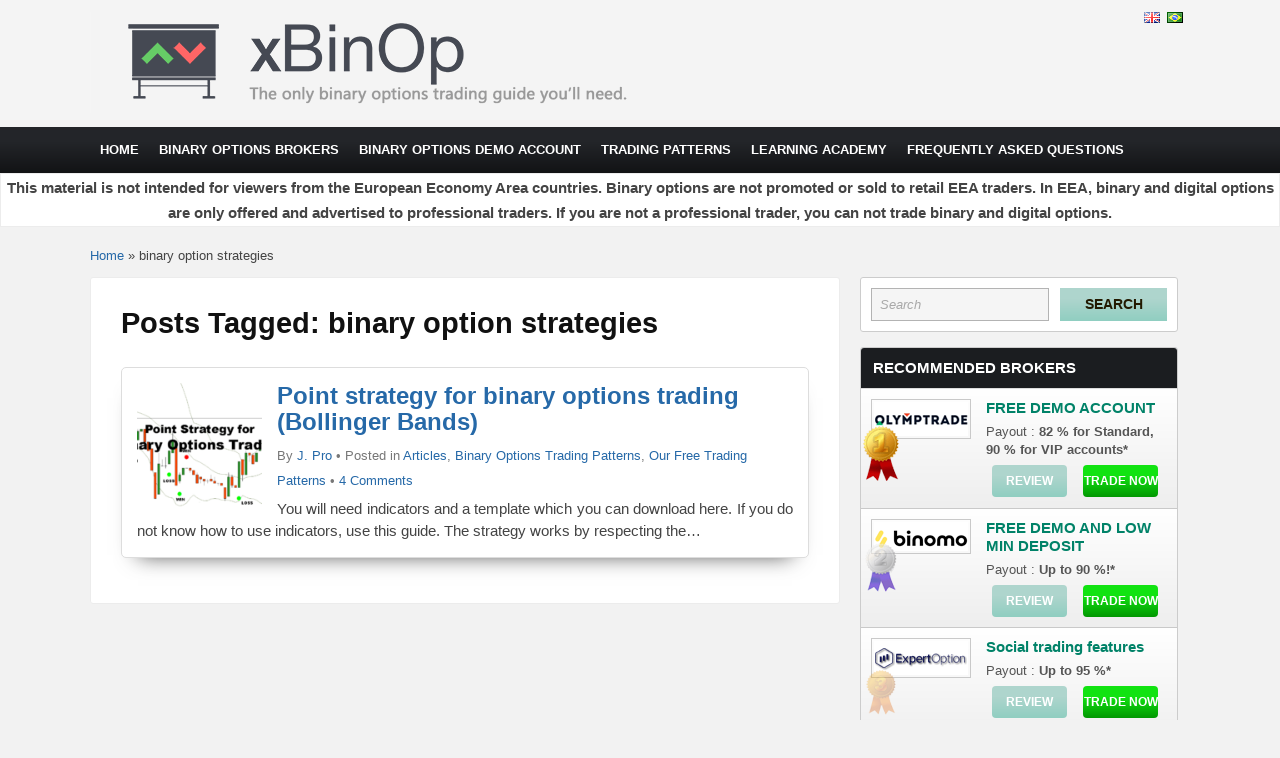

--- FILE ---
content_type: text/html; charset=UTF-8
request_url: https://xbinop.com/tag/binary-option-strategies/
body_size: 9364
content:
<!DOCTYPE html> <!--[if IE 7]>
<html class="ie ie7" lang="en-GB">
<![endif]--> <!--[if IE 8]>
<html class="ie ie8" lang="en-GB">
<![endif]--> <!--[if !(IE 7) | !(IE 8)  ]><!-->
<html lang="en-GB">
<!--<![endif]--><head><meta charset="UTF-8"><meta name="viewport" content="width=device-width"><meta name="author" content="J. Pro"><meta name="robots" content="follow,index"><link rel="profile" href="https://gmpg.org/xfn/11"><link rel="pingback" href="https://xbinop.com/xmlrpc.php"><link rel="Shortcut Icon" href="https://xbinop.com/favicon.ico" type="image/x-icon"/><link rel="alternate" type="application/rss+xml" title="x Binary Options RSS Feed" href="https://xbinop.com/feed/"> <!--[if lt IE 9]>
	<script src="https://xbinop.com/wp-content/themes/forex2theme/js/html5.js"></script>
	<![endif]--><title>binary option strategies | x Binary Options</title><link rel="stylesheet" href="https://cdn.xbinop.com/wp-content/cache/min/1/cf3e1602f6c8954a82b8ece7935c612f.css" data-minify="1" /><meta name="robots" content="max-snippet:-1, max-image-preview:large, max-video-preview:-1"/><link rel="canonical" href="https://xbinop.com/tag/binary-option-strategies/" /><meta property="og:locale" content="en_GB" /><meta property="og:type" content="object" /><meta property="og:title" content="binary option strategies | x Binary Options" /><meta property="og:url" content="https://xbinop.com/tag/binary-option-strategies/" /><meta property="og:site_name" content="x Binary Options" /><meta name="twitter:card" content="summary" /><meta name="twitter:title" content="binary option strategies | x Binary Options" /> <script type='application/ld+json' class='yoast-schema-graph yoast-schema-graph--main'>{"@context":"https://schema.org","@graph":[{"@type":["Person","Organization"],"@id":"https://xbinop.com/#/schema/person/bb9d4585e5bf7c7e33e5c6d949564e9b","name":"Step","image":{"@type":"ImageObject","@id":"https://xbinop.com/#personlogo","inLanguage":"en-GB","url":"https://cdn.xbinop.com/wp-content/uploads/2017/12/Stepan-Petrivy-1.png","width":312,"height":520,"caption":"Step"},"logo":{"@id":"https://xbinop.com/#personlogo"},"description":"I've wanted to build a business of some kind and earn money since I was in middle school. I wasn't very successful though until my senior year in highschool, when I finally started to think about doing online business. Nowadays I profitably trade binary options full-time and thus gladly share my experiences with you.","sameAs":[]},{"@type":"WebSite","@id":"https://xbinop.com/#website","url":"https://xbinop.com/","name":"x Binary Options","inLanguage":"en-GB","description":"Your only Binary Options money-making guide.","publisher":{"@id":"https://xbinop.com/#/schema/person/bb9d4585e5bf7c7e33e5c6d949564e9b"},"potentialAction":{"@type":"SearchAction","target":"https://xbinop.com/?s={search_term_string}","query-input":"required name=search_term_string"}},{"@type":"CollectionPage","@id":"https://xbinop.com/tag/binary-option-strategies/#webpage","url":"https://xbinop.com/tag/binary-option-strategies/","name":"binary option strategies | x Binary Options","isPartOf":{"@id":"https://xbinop.com/#website"},"inLanguage":"en-GB","breadcrumb":{"@id":"https://xbinop.com/tag/binary-option-strategies/#breadcrumb"}},{"@type":"BreadcrumbList","@id":"https://xbinop.com/tag/binary-option-strategies/#breadcrumb","itemListElement":[{"@type":"ListItem","position":1,"item":{"@type":"WebPage","@id":"https://xbinop.com/","url":"https://xbinop.com/","name":"Home"}},{"@type":"ListItem","position":2,"item":{"@type":"WebPage","@id":"https://xbinop.com/tag/binary-option-strategies/","url":"https://xbinop.com/tag/binary-option-strategies/","name":"binary option strategies"}}]}]}</script> <link rel='dns-prefetch' href='//cdn.xbinop.com' /><link rel="alternate" type="application/rss+xml" title="x Binary Options &raquo; binary option strategies Tag Feed" href="https://xbinop.com/tag/binary-option-strategies/feed/" /><style type="text/css">img.wp-smiley,img.emoji{display:inline!important;border:none!important;box-shadow:none!important;height:1em!important;width:1em!important;margin:0 .07em!important;vertical-align:-0.1em!important;background:none!important;padding:0!important}</style><style type="text/css"></style><style id='rocket-lazyload-inline-css' type='text/css'>.rll-youtube-player{position:relative;padding-bottom:56.23%;height:0;overflow:hidden;max-width:100%}.rll-youtube-player iframe{position:absolute;top:0;left:0;width:100%;height:100%;z-index:100;background:0 0}.rll-youtube-player img{bottom:0;display:block;left:0;margin:auto;max-width:100%;width:100%;position:absolute;right:0;top:0;border:none;height:auto;cursor:pointer;-webkit-transition:.4s all;-moz-transition:.4s all;transition:.4s all}.rll-youtube-player img:hover{-webkit-filter:brightness(75%)}.rll-youtube-player .play{height:72px;width:72px;left:50%;top:50%;margin-left:-36px;margin-top:-36px;position:absolute;background:url(https://cdn.xbinop.com/wp-content/plugins/wp-rocket/assets/img/youtube.png) no-repeat;cursor:pointer}</style> <script type='text/javascript' src='https://cdn.xbinop.com/wp-includes/js/jquery/jquery.js?ver=1.12.4-wp'></script>    <link rel='https://api.w.org/' href='https://xbinop.com/wp-json/' /><link rel="EditURI" type="application/rsd+xml" title="RSD" href="https://xbinop.com/xmlrpc.php?rsd" /><link rel="wlwmanifest" type="application/wlwmanifest+xml" href="https://cdn.xbinop.com/wp-includes/wlwmanifest.xml" /><meta name="generator" content="WordPress 5.3.2" /><link rel="alternate" hreflang="x-default" href="https://xbinop.com/tag/binary-option-strategies/" title="Binary options" /><style type="text/css">.recentcomments a{display:inline!important;padding:0!important;margin:0!important}</style><noscript><style id="rocket-lazyload-nojs-css">.rll-youtube-player,[data-lazy-src]{display:none!important}</style></noscript></head><body class="archive tag tag-binary-option-strategies tag-288"><div id="outerwrap"><header class="main-header" role="banner"><div class="wrap"> <button aria-label="Open Menu" id="mobile-menu-btn"> <i>&nbsp;</i> <i>&nbsp;</i> <i>&nbsp;</i> </button><nav id="mobile-menu"><ul id="mobilenav" class="mobilenav"><li id="menu-item-9" class="menu-item menu-item-type-post_type menu-item-object-page menu-item-home menu-item-9"><a title="Home" href="https://xbinop.com/">Home</a></li><li id="menu-item-955" class="menu-item menu-item-type-custom menu-item-object-custom menu-item-has-children menu-item-955"><a href="https://xbinop.com/binary-options-brokers/">Binary Options Brokers</a><ul class="sub-menu"><li id="menu-item-2210" class="menu-item menu-item-type-custom menu-item-object-custom menu-item-2210"><a href="https://xbinop.com/binary-options-brokers/">Recommended brokers</a></li><li id="menu-item-1983" class="menu-item menu-item-type-custom menu-item-object-custom menu-item-1983"><a href="https://xbinop.com/review/iq-option/">IQ Option</a></li><li id="menu-item-2599" class="menu-item menu-item-type-custom menu-item-object-custom menu-item-2599"><a href="https://xbinop.com/review/olymptrade/">Olymp Trade</a></li><li id="menu-item-2600" class="menu-item menu-item-type-custom menu-item-object-custom menu-item-2600"><a href="https://xbinop.com/review/highlow/">High Low</a></li><li id="menu-item-2601" class="menu-item menu-item-type-custom menu-item-object-custom menu-item-2601"><a href="https://xbinop.com/review/expertoption/">ExpertOption</a></li><li id="menu-item-1945" class="menu-item menu-item-type-taxonomy menu-item-object-category menu-item-1945"><a href="https://xbinop.com/category/binary-options-scam/">Not recommended brokers</a></li><li id="menu-item-1985" class="menu-item menu-item-type-custom menu-item-object-custom menu-item-1985"><a href="https://xbinop.com/review/the-brit-method/">The Brit Method</a></li></ul></li><li id="menu-item-30" class="menu-item menu-item-type-post_type menu-item-object-page menu-item-30"><a title="Binary Options Demo" href="https://xbinop.com/binary-options-demo/">Binary Options Demo Account</a></li><li id="menu-item-1952" class="menu-item menu-item-type-post_type menu-item-object-page menu-item-has-children menu-item-1952"><a href="https://xbinop.com/binary-options-strategy/">Trading Patterns</a><ul class="sub-menu"><li id="menu-item-1951" class="menu-item menu-item-type-taxonomy menu-item-object-category menu-item-1951"><a href="https://xbinop.com/category/strategies/">Our Free Trading Patterns</a></li></ul></li><li id="menu-item-2026" class="menu-item menu-item-type-taxonomy menu-item-object-category menu-item-has-children menu-item-2026"><a href="https://xbinop.com/category/learning-academy/">Learning academy</a><ul class="sub-menu"><li id="menu-item-625" class="menu-item menu-item-type-taxonomy menu-item-object-category menu-item-625"><a title="Binary Options Academy" href="https://xbinop.com/category/learning-academy/">All Articles</a></li><li id="menu-item-427" class="menu-item menu-item-type-taxonomy menu-item-object-category menu-item-427"><a href="https://xbinop.com/category/news/">News</a></li><li id="menu-item-277" class="menu-item menu-item-type-taxonomy menu-item-object-category menu-item-277"><a href="https://xbinop.com/category/technical-analysis-show/">Technical Analysis Show</a></li><li id="menu-item-332" class="menu-item menu-item-type-taxonomy menu-item-object-category menu-item-332"><a href="https://xbinop.com/category/fundamental-analysis/">Fundamental analysis</a></li><li id="menu-item-276" class="menu-item menu-item-type-taxonomy menu-item-object-category menu-item-276"><a href="https://xbinop.com/category/meta-trader-show/">Meta Trader 4 Show</a></li><li id="menu-item-426" class="menu-item menu-item-type-taxonomy menu-item-object-category menu-item-426"><a href="https://xbinop.com/category/money-management/">Money Management Show</a></li><li id="menu-item-428" class="menu-item menu-item-type-taxonomy menu-item-object-category menu-item-428"><a href="https://xbinop.com/category/binary-options-scam/">Binary Options Scam</a></li><li id="menu-item-627" class="menu-item menu-item-type-post_type menu-item-object-page menu-item-627"><a href="https://xbinop.com/binary-options-indicators/">Binary Options Indicators</a></li><li id="menu-item-68" class="menu-item menu-item-type-post_type menu-item-object-page menu-item-68"><a href="https://xbinop.com/glossary/">Glossary</a></li></ul></li><li id="menu-item-33" class="menu-item menu-item-type-post_type menu-item-object-page menu-item-33"><a title="Binary Options F.A.Q." href="https://xbinop.com/binary-options-faq/">Frequently Asked Questions</a></li><li id="menu-item-1949" class="menu-item menu-item-type-post_type menu-item-object-page menu-item-1949"><a href="https://xbinop.com/about-us/">About Us</a></li></ul></nav><div class="flags"> <a href="https://xbinop.com/tag/binary-option-strategies/" title="Binary options" class="current_language"><img src="data:image/svg+xml,%3Csvg%20xmlns='http://www.w3.org/2000/svg'%20viewBox='0%200%200%200'%3E%3C/svg%3E" alt="en_GB" data-lazy-src="https://cdn.xbinop.com/wp-content/plugins/multisite-language-switcher/flags/gb.png"/><noscript><img src="https://cdn.xbinop.com/wp-content/plugins/multisite-language-switcher/flags/gb.png" alt="en_GB"/></noscript></a><a href="https://xbinop.com/br/" title="Opções Binárias"><img src="data:image/svg+xml,%3Csvg%20xmlns='http://www.w3.org/2000/svg'%20viewBox='0%200%200%200'%3E%3C/svg%3E" alt="pt_BR" data-lazy-src="https://cdn.xbinop.com/wp-content/plugins/multisite-language-switcher/flags/br.png"/><noscript><img src="https://cdn.xbinop.com/wp-content/plugins/multisite-language-switcher/flags/br.png" alt="pt_BR"/></noscript></a></div><div class="header-logo"> <a title="Binary Options" href="https://xbinop.com"> <img alt="Binary Options" src="data:image/svg+xml,%3Csvg%20xmlns='http://www.w3.org/2000/svg'%20viewBox='0%200%200%200'%3E%3C/svg%3E" data-lazy-src="https://cdn.xbinop.com/binary-options.png"/><noscript><img alt="Binary Options" src="https://cdn.xbinop.com/binary-options.png"/></noscript> </a></div><div class="hideme"> <br><br><div class="headerwidgets"></div></div></div></header><nav class="navbar" role="navigation"><div class="wrap"><ul id="nav" class="nav"><li class="menu-item menu-item-type-post_type menu-item-object-page menu-item-home menu-item-9"><a title="Home" href="https://xbinop.com/">Home</a></li><li class="menu-item menu-item-type-custom menu-item-object-custom menu-item-has-children menu-item-955"><a href="https://xbinop.com/binary-options-brokers/">Binary Options Brokers</a><ul class="sub-menu"><li class="menu-item menu-item-type-custom menu-item-object-custom menu-item-2210"><a href="https://xbinop.com/binary-options-brokers/">Recommended brokers</a></li><li class="menu-item menu-item-type-custom menu-item-object-custom menu-item-1983"><a href="https://xbinop.com/review/iq-option/">IQ Option</a></li><li class="menu-item menu-item-type-custom menu-item-object-custom menu-item-2599"><a href="https://xbinop.com/review/olymptrade/">Olymp Trade</a></li><li class="menu-item menu-item-type-custom menu-item-object-custom menu-item-2600"><a href="https://xbinop.com/review/highlow/">High Low</a></li><li class="menu-item menu-item-type-custom menu-item-object-custom menu-item-2601"><a href="https://xbinop.com/review/expertoption/">ExpertOption</a></li><li class="menu-item menu-item-type-taxonomy menu-item-object-category menu-item-1945"><a href="https://xbinop.com/category/binary-options-scam/">Not recommended brokers</a></li><li class="menu-item menu-item-type-custom menu-item-object-custom menu-item-1985"><a href="https://xbinop.com/review/the-brit-method/">The Brit Method</a></li></ul></li><li class="menu-item menu-item-type-post_type menu-item-object-page menu-item-30"><a title="Binary Options Demo" href="https://xbinop.com/binary-options-demo/">Binary Options Demo Account</a></li><li class="menu-item menu-item-type-post_type menu-item-object-page menu-item-has-children menu-item-1952"><a href="https://xbinop.com/binary-options-strategy/">Trading Patterns</a><ul class="sub-menu"><li class="menu-item menu-item-type-taxonomy menu-item-object-category menu-item-1951"><a href="https://xbinop.com/category/strategies/">Our Free Trading Patterns</a></li></ul></li><li class="menu-item menu-item-type-taxonomy menu-item-object-category menu-item-has-children menu-item-2026"><a href="https://xbinop.com/category/learning-academy/">Learning academy</a><ul class="sub-menu"><li class="menu-item menu-item-type-taxonomy menu-item-object-category menu-item-625"><a title="Binary Options Academy" href="https://xbinop.com/category/learning-academy/">All Articles</a></li><li class="menu-item menu-item-type-taxonomy menu-item-object-category menu-item-427"><a href="https://xbinop.com/category/news/">News</a></li><li class="menu-item menu-item-type-taxonomy menu-item-object-category menu-item-277"><a href="https://xbinop.com/category/technical-analysis-show/">Technical Analysis Show</a></li><li class="menu-item menu-item-type-taxonomy menu-item-object-category menu-item-332"><a href="https://xbinop.com/category/fundamental-analysis/">Fundamental analysis</a></li><li class="menu-item menu-item-type-taxonomy menu-item-object-category menu-item-276"><a href="https://xbinop.com/category/meta-trader-show/">Meta Trader 4 Show</a></li><li class="menu-item menu-item-type-taxonomy menu-item-object-category menu-item-426"><a href="https://xbinop.com/category/money-management/">Money Management Show</a></li><li class="menu-item menu-item-type-taxonomy menu-item-object-category menu-item-428"><a href="https://xbinop.com/category/binary-options-scam/">Binary Options Scam</a></li><li class="menu-item menu-item-type-post_type menu-item-object-page menu-item-627"><a href="https://xbinop.com/binary-options-indicators/">Binary Options Indicators</a></li><li class="menu-item menu-item-type-post_type menu-item-object-page menu-item-68"><a href="https://xbinop.com/glossary/">Glossary</a></li></ul></li><li class="menu-item menu-item-type-post_type menu-item-object-page menu-item-33"><a title="Binary Options F.A.Q." href="https://xbinop.com/binary-options-faq/">Frequently Asked Questions</a></li><li class="menu-item menu-item-type-post_type menu-item-object-page menu-item-1949"><a href="https://xbinop.com/about-us/">About Us</a></li></ul></div></nav><table class="esmadi" border="1" bgcolor="#fff"><tr><td> <span><strong>This material is not intended for viewers from the European Economy Area countries. Binary options are not promoted or sold to retail EEA traders. In EEA, binary and digital options are only offered and advertised to professional traders. If you are not a professional trader, you can not trade binary and digital options.</strong></span></td></tr></table><div id="main" class="container" role="main"><div class="wrap"><p id="breadcrumbs"><span><span><a href="https://xbinop.com/" >Home</a> » <span class="breadcrumb_last" aria-current="page">binary option strategies</span></span></span></p><section id="content" class="main-content"><h1>Posts Tagged: binary option strategies</h1><article class="articleexcerpt post-1190 post type-post status-publish format-standard has-post-thumbnail hentry category-binary-options-articles category-binary-options-strategies category-strategies tag-binary-option-strategies tag-binary-options-strategy tag-binary-trading tag-point-strategy" id="post-1190"> <a href="https://xbinop.com/point-strategy-for-binary-options/"> <img width="150" height="150" src="data:image/svg+xml,%3Csvg%20xmlns='http://www.w3.org/2000/svg'%20viewBox='0%200%20150%20150'%3E%3C/svg%3E" class="articleimg wp-post-image" alt="" data-lazy-src="https://cdn.xbinop.com/wp-content/uploads/2016/08/Point-strategy-for-trading-binary-options-1-150x150.png" /><noscript><img width="150" height="150" src="https://cdn.xbinop.com/wp-content/uploads/2016/08/Point-strategy-for-trading-binary-options-1-150x150.png" class="articleimg wp-post-image" alt="" /></noscript> </a><h2><a title="Point strategy for binary options trading (Bollinger Bands)" href="https://xbinop.com/point-strategy-for-binary-options/" rel="bookmark">Point strategy for binary options trading (Bollinger Bands)</a></h2><div class="bylines"> By <span class="vcard author"> <span class="fn"><a href="https://xbinop.com/author/jpro/" title="Posts by J. Pro" rel="author">J. Pro</a></span> </span> &bull; Posted in <a href="https://xbinop.com/category/binary-options-articles/" rel="category tag">Articles</a>, <a href="https://xbinop.com/category/binary-options-strategies/" rel="category tag">Binary Options Trading Patterns</a>, <a href="https://xbinop.com/category/strategies/" rel="category tag">Our Free Trading Patterns</a> &bull; <a href="https://xbinop.com/point-strategy-for-binary-options/#comments"> 4 Comments</a></div><p>You will need indicators and a template which you can download here. If you do not know how to use indicators, use this guide. The strategy works by respecting the&#8230;</p></article></section><aside id="sidebar1" class="sidebar"><div class="block" id="search-2"><form method="get" class="searchform" id="searchform" action="https://xbinop.com/"> <input aria-label="Search" class="searchinput" value="Search" onfocus="if (this.value == 'Search') {this.value = '';}" onblur="if (this.value == '') {this.value = 'Search';}" id="searchinput" type="text" name="s" /> <input name="submit" type="submit" class="searchsubmit" value="Search" /></form></div><div class="block" id="sitelistings-widget-3"><h3>Recommended Brokers</h3><div class="topsitesblock"><div class="topsites"><div class="left"><a href="https://xbinop.com/review/olymptrade/" class="logocol"> <img width="94" height="34" src="data:image/svg+xml,%3Csvg%20xmlns='http://www.w3.org/2000/svg'%20viewBox='0%200%2094%2034'%3E%3C/svg%3E" class="logoimg wp-post-image" alt="Olymp Trade Review &#8211; Is it SCAM or LEGIT broker?" data-lazy-src="https://cdn.xbinop.com/wp-content/uploads/2018/04/olymptrade-logo.png" /><noscript><img width="94" height="34" src="https://cdn.xbinop.com/wp-content/uploads/2018/04/olymptrade-logo.png" class="logoimg wp-post-image" alt="Olymp Trade Review &#8211; Is it SCAM or LEGIT broker?" /></noscript> </a> <br><img class='widgetbrokerbadge badge1' src="data:image/svg+xml,%3Csvg%20xmlns='http://www.w3.org/2000/svg'%20viewBox='0%200%200%200'%3E%3C/svg%3E" alt='Badge 1' data-lazy-src="https://cdn.xbinop.com/wp-content/uploads/2017/06/badge-1.png"><noscript><img class='widgetbrokerbadge badge1' src='https://cdn.xbinop.com/wp-content/uploads/2017/06/badge-1.png' alt='Badge 1'></noscript></div><div class="right" ><span class="hilite">FREE DEMO ACCOUNT</span> <span class="payout">Payout : <span class="payoutsm">82 % for Standard, 90 % for VIP accounts*</span> </span> <a href="https://xbinop.com/review/olymptrade/" class="visbutton green sm">Review</a> <a onclick="__gaTracker('send', 'event', 'Broker Widget (2) Click', 'OlympTrade')" target="_blank" href="https://xbinop.com/visit/olymptrade/" class="visbutton sm"> Trade Now</a></div></div><div class="topsites"><div class="left"><a href="https://xbinop.com/review/binomo/" class="logocol"> <img width="94" height="29" src="data:image/svg+xml,%3Csvg%20xmlns='http://www.w3.org/2000/svg'%20viewBox='0%200%2094%2029'%3E%3C/svg%3E" class="logoimg wp-post-image" alt="Binomo Review &#8211; Is it SCAM or LEGIT trading platform?" data-lazy-src="https://cdn.xbinop.com/wp-content/uploads/2019/11/binomo-icon.png" /><noscript><img width="94" height="29" src="https://cdn.xbinop.com/wp-content/uploads/2019/11/binomo-icon.png" class="logoimg wp-post-image" alt="Binomo Review &#8211; Is it SCAM or LEGIT trading platform?" /></noscript> </a> <br><img class='widgetbrokerbadge badge2' src="data:image/svg+xml,%3Csvg%20xmlns='http://www.w3.org/2000/svg'%20viewBox='0%200%200%200'%3E%3C/svg%3E" alt='Badge 2' data-lazy-src="https://cdn.xbinop.com/wp-content/uploads/2017/06/badge-2.png"><noscript><img class='widgetbrokerbadge badge2' src='https://cdn.xbinop.com/wp-content/uploads/2017/06/badge-2.png' alt='Badge 2'></noscript></div><div class="right" ><span class="hilite">FREE DEMO AND LOW MIN DEPOSIT</span> <span class="payout">Payout : <span class="payoutsm">Up to 90 %!*</span> </span> <a href="https://xbinop.com/review/binomo/" class="visbutton green sm">Review</a> <a onclick="__gaTracker('send', 'event', 'Broker Widget (2) Click', 'Binomo')" target="_blank" href="https://xbinop.com/visit/binomo/" class="visbutton sm"> Trade Now</a></div></div><div class="topsites"><div class="left"><a href="https://xbinop.com/review/expertoption/" class="logocol"> <img width="94" height="34" src="data:image/svg+xml,%3Csvg%20xmlns='http://www.w3.org/2000/svg'%20viewBox='0%200%2094%2034'%3E%3C/svg%3E" class="logoimg wp-post-image" alt="Expert Option Review &#8211; Is it SCAM or LEGIT trading company?" data-lazy-src="https://cdn.xbinop.com/wp-content/uploads/2018/04/expertoption-loog.png" /><noscript><img width="94" height="34" src="https://cdn.xbinop.com/wp-content/uploads/2018/04/expertoption-loog.png" class="logoimg wp-post-image" alt="Expert Option Review &#8211; Is it SCAM or LEGIT trading company?" /></noscript> </a> <br><img class='widgetbrokerbadge badge3' src="data:image/svg+xml,%3Csvg%20xmlns='http://www.w3.org/2000/svg'%20viewBox='0%200%200%200'%3E%3C/svg%3E" alt='Badge 3' data-lazy-src="https://cdn.xbinop.com/wp-content/uploads/2017/06/badge-3.png"><noscript><img class='widgetbrokerbadge badge3' src='https://cdn.xbinop.com/wp-content/uploads/2017/06/badge-3.png' alt='Badge 3'></noscript></div><div class="right" ><span class="hilite">Social trading features</span> <span class="payout">Payout : <span class="payoutsm">Up to 95 %*</span> </span> <a href="https://xbinop.com/review/expertoption/" class="visbutton green sm">Review</a> <a onclick="__gaTracker('send', 'event', 'Broker Widget (2) Click', 'ExpertOption')" target="_blank" href="https://xbinop.com/visit/expertoption/" class="visbutton sm"> Trade Now</a></div></div></div><div class="topsitesw"> <a class="visbutton green sm" style="width:85%; margin-bottom: -8px;" href="https://xbinop.com/binary-options-brokers/">> Compare binary options brokers!</a></div><div class="topsitesw"> *in case of correct prediction<br> <em>RISK WARNING: YOUR CAPITAL MIGHT BE AT RISK</em></div></div><div class="widget_text block" id="custom_html-4"><div class="textwidget custom-html-widget"><center style="margin: -9px;"><a href="https://xbinop.com/binary-options-tips-for-beginners/"><img src="data:image/svg+xml,%3Csvg%20xmlns='http://www.w3.org/2000/svg'%20viewBox='0%200%200%200'%3E%3C/svg%3E" alt="tips for beginners" data-lazy-src="https://cdn.xbinop.com/wp-content/uploads/2018/03/tips-for-beginners-widget.png" /><noscript><img src="https://cdn.xbinop.com/wp-content/uploads/2018/03/tips-for-beginners-widget.png" alt="tips for beginners" /></noscript></a></center></div></div><div class="block" id="sitelistings-widget-5"><h3>Recommended Forex Brokers</h3><div class="topsitesblock"><div class="topsites"><div class="left"><a target="_blank" href="https://xbinop.com/visit/eToro/" class="logocol"> <img width="90" height="29" src="data:image/svg+xml,%3Csvg%20xmlns='http://www.w3.org/2000/svg'%20viewBox='0%200%2090%2029'%3E%3C/svg%3E" class="logoimg wp-post-image" alt="eToro Review &#8211; Our Experience, Fees and more" data-lazy-src="https://cdn.xbinop.com/wp-content/uploads/2019/08/etoro-broker-logo.png" /><noscript><img width="90" height="29" src="https://cdn.xbinop.com/wp-content/uploads/2019/08/etoro-broker-logo.png" class="logoimg wp-post-image" alt="eToro Review &#8211; Our Experience, Fees and more" /></noscript> </a></div><div class="right"><span class="hilite">Great social trading platform</span> <span class="payout">Trading Instruments : <span class="payoutsm">Forex, CFD, Crypto, Shares, Commodities, Indices</span> </span> <a href="https://xbinop.com/review/etoro/" class="visbutton green sm">Review</a> <a onclick="__gaTracker('send', 'event', 'Broker Widget (4) Click', 'eToro')" target="_blank" href="https://xbinop.com/visit/eToro/" class="visbutton sm"> Trade Now</a></div></div></div><div class="topsitesw"> <em>RISK WARNING: YOUR CAPITAL MIGHT BE AT RISK</em></div></div><div class="block" id="recent-posts-2"><h3>Recent Posts</h3><ul><li> <a href="https://xbinop.com/creating-the-first-forex-strategy-how-to-fine-tune-your-strategy-manual-backtesting/">Part 4: Creating the First Forex Strategy &#8211; How to Fine-tune Your Strategy (Manual Backtesting)</a></li><li> <a href="https://xbinop.com/technical-analysis-what-is-volatility/">Part 35: Technical analysis – What is volatility</a></li><li> <a href="https://xbinop.com/fundamental-analysis-how-to-analyze-shares-using-data-value-screening/">Part 9: Fundamental Analysis &#8211; How to Analyze Shares Using Data (Value Screening)</a></li><li> <a href="https://xbinop.com/trailing-stop-loss-helps-automate-your-deals/">Trailing stop loss — Helps automate your deals</a></li><li> <a href="https://xbinop.com/maximize-the-use-of-indicators-in-day-trading/">Maximize the use of indicators in day trading</a></li></ul></div><div class="block" id="execphp-2"><h3>Categories</h3><div class="execphpwidget"><div id="categories"><ul style="-moz-column-count: 2; -moz-column-gap: 2.5em; -webkit-column-count: 2; -webkit-column-gap: 2.5em; column-count: 2; column-gap: 2.5em; line-height: 11pt; "><li> <a href="https://xbinop.com/category/binary-options-articles/">Articles</a></li><li> <a href="https://xbinop.com/category/binary-options-brokers/">Binary Options Brokers</a></li><li> <a href="https://xbinop.com/category/binary-options-experience/">Binary options experience</a></li><li> <a href="https://xbinop.com/category/binary-options-scam/">Binary Options Scam</a></li><li> <a href="https://xbinop.com/category/binary-options-strategies/">Binary Options Trading Patterns</a></li><li> <a href="https://xbinop.com/category/cryptocurrencies/">Cryptocurrencies</a></li><li> <a href="https://xbinop.com/category/cryptocurrencies/ico/">ICO &#8211; Initial Coin Offerings</a></li><li> <a href="https://xbinop.com/category/ebooks/">eBooks</a></li><li> <a href="https://xbinop.com/category/forex-cfd/">Forex and CFD Trading</a></li><li> <a href="https://xbinop.com/category/fundamental-analysis/">Fundamental analysis</a></li><li> <a href="https://xbinop.com/category/learning-academy/">Learning academy</a></li><li> <a href="https://xbinop.com/category/meta-trader-show/">Meta Trader 4 Show</a></li><li> <a href="https://xbinop.com/category/meta-trader-indicators/">Meta Trader Indicators</a></li><li> <a href="https://xbinop.com/category/money-management/">Money Management</a></li><li> <a href="https://xbinop.com/category/news/">News</a></li><li> <a href="https://xbinop.com/category/strategies/">Our Free Trading Patterns</a></li><li> <a href="https://xbinop.com/category/technical-analysis-show/">Technical Analysis Show</a></li><li> <a href="https://xbinop.com/category/uncategorized/">Uncategorized</a></li></ul><div style="clear:both"></div></div></div></div><div class="widget_text block" id="custom_html-3"><h3>Follow us on facebook!</h3><div class="textwidget custom-html-widget"><div style="width: 100%; text-align: center;"> <a href="https://www.facebook.com/xbinop" target="_blank" rel="nofollow noopener noreferrer"><img src="data:image/svg+xml,%3Csvg%20xmlns='http://www.w3.org/2000/svg'%20viewBox='0%200%20287%20183'%3E%3C/svg%3E" alt="x Binary Options Facebook" width="287" height="183" data-lazy-src="https://cdn.xbinop.com/wp-content/uploads/2019/06/facebook-xbinop.jpg"><noscript><img src="https://cdn.xbinop.com/wp-content/uploads/2019/06/facebook-xbinop.jpg" alt="x Binary Options Facebook" width="287" height="183"></noscript></a></div></div></div><div class="block" id="recent-comments-3"><h3>Recent Comments</h3><ul id="recentcomments"><li class="recentcomments"><span class="comment-author-link">Oladeji Esther</span> on <a href="https://xbinop.com/review/binomo/#comment-23506">Binomo Review &#8211; Is it SCAM or LEGIT trading platform?</a></li><li class="recentcomments"><span class="comment-author-link"><a href='https://xbinop.com' rel='external nofollow ugc' class='url'>J. Pro</a></span> on <a href="https://xbinop.com/olymptrade-legitimate-platform-or-a-scam/#comment-21954">Olymptrade &#8211; Legitimate Platform or a Scam?</a></li><li class="recentcomments"><span class="comment-author-link"><a href='https://xbinop.com' rel='external nofollow ugc' class='url'>J. Pro</a></span> on <a href="https://xbinop.com/does-olymptrade-broker-accept-nigerian-traders/#comment-21953">Does OlympTrade broker accept Nigerian traders? Is it legal?</a></li><li class="recentcomments"><span class="comment-author-link">Abraham</span> on <a href="https://xbinop.com/24option-scam-broker-review/#comment-21947">Is 24Option Scam? Broker review</a></li><li class="recentcomments"><span class="comment-author-link">Samantha</span> on <a href="https://xbinop.com/cysec-tightens-rules-binary-options-trades/#comment-21900">CySEC tightens the rules for binary options trades</a></li></ul></div></aside><div class="clearboth;"></div></div></div><div class="clearboth;"></div></div></div><table border="1" bgcolor="#fff" id="footerwarning"><tr><td> <span><strong>General Risk Warning:</strong></span> <br /> <span>The financial products offered by mentioned companies carry a high level of risk and can result in the loss of all your funds. You should never invest money that you cannot afford to lose.</span></td></tr></table><footer id="footer" class="main-footer"><div class="wrap"><div class="topfooter"><div class="widgetarea"><section class="footerwidget" id="fly-smedia-2"><h3>Follow Us</h3><ul class="smedia"><li><a title="Follow us on Facebook" href="https://www.facebook.com/xbinop"><img src="data:image/svg+xml,%3Csvg%20xmlns='http://www.w3.org/2000/svg'%20viewBox='0%200%2054%2054'%3E%3C/svg%3E" alt="Facebook" height="54" width="54" data-lazy-src="https://cdn.xbinop.com/wp-content/themes/forex2theme/images/icons/facebook.png"><noscript><img src="https://cdn.xbinop.com/wp-content/themes/forex2theme/images/icons/facebook.png" alt="Facebook" height="54" width="54"></noscript></a></li><li><a title="Follow us on Twitter" href="https://twitter.com/xbinopcom"><img src="data:image/svg+xml,%3Csvg%20xmlns='http://www.w3.org/2000/svg'%20viewBox='0%200%2054%2054'%3E%3C/svg%3E" alt="Twitter" height="54" width="54" data-lazy-src="https://cdn.xbinop.com/wp-content/themes/forex2theme/images/icons/twitter.png"><noscript><img src="https://cdn.xbinop.com/wp-content/themes/forex2theme/images/icons/twitter.png" alt="Twitter" height="54" width="54"></noscript></a></li><li><a title="Follow us on Google Plus" href="https://plus.google.com/112785789611062002485"><img src="data:image/svg+xml,%3Csvg%20xmlns='http://www.w3.org/2000/svg'%20viewBox='0%200%2054%2054'%3E%3C/svg%3E" alt="Google Plus" height="54" width="54" data-lazy-src="https://cdn.xbinop.com/wp-content/themes/forex2theme/images/icons/google.png"><noscript><img src="https://cdn.xbinop.com/wp-content/themes/forex2theme/images/icons/google.png" alt="Google Plus" height="54" width="54"></noscript></a></li><li><a title="Follow us on Pinterest" href="https://www.pinterest.com/xbinopcom/"><img src="data:image/svg+xml,%3Csvg%20xmlns='http://www.w3.org/2000/svg'%20viewBox='0%200%2054%2054'%3E%3C/svg%3E" alt="Pinterest" height="54" width="54" data-lazy-src="https://cdn.xbinop.com/wp-content/themes/forex2theme/images/icons/pinterest.png"><noscript><img src="https://cdn.xbinop.com/wp-content/themes/forex2theme/images/icons/pinterest.png" alt="Pinterest" height="54" width="54"></noscript></a></li></ul></section><section class="footerwidget" id="text-2"><h3>Binary options around the world!</h3><div class="textwidget"><a href="https://xbinop.com/" title="Binary options"><img src="data:image/svg+xml,%3Csvg%20xmlns='http://www.w3.org/2000/svg'%20viewBox='0%200%200%200'%3E%3C/svg%3E" alt="Binary Options" data-lazy-src="https://cdn.xbinop.com/wp-content/plugins/multisite-language-switcher/flags/us.png"/><noscript><img src="https://cdn.xbinop.com/wp-content/plugins/multisite-language-switcher/flags/us.png" alt="Binary Options"/></noscript> Binary Options</a> <br> <a href="https://xbinop.com/br/" title="Opções Binárias"><img src="data:image/svg+xml,%3Csvg%20xmlns='http://www.w3.org/2000/svg'%20viewBox='0%200%200%200'%3E%3C/svg%3E" alt="Opções Binárias" data-lazy-src="https://cdn.xbinop.com/wp-content/plugins/multisite-language-switcher/flags/br.png"/><noscript><img src="https://cdn.xbinop.com/wp-content/plugins/multisite-language-switcher/flags/br.png" alt="Opções Binárias"/></noscript> Opções Binárias</a> <br><br> <a href="https://xbinop.com/binary-options-demo/" title="Binary options demo"><img src="data:image/svg+xml,%3Csvg%20xmlns='http://www.w3.org/2000/svg'%20viewBox='0%200%200%200'%3E%3C/svg%3E" alt="Binary Options Demo" data-lazy-src="https://cdn.xbinop.com/wp-content/plugins/multisite-language-switcher/flags/us.png"/><noscript><img src="https://cdn.xbinop.com/wp-content/plugins/multisite-language-switcher/flags/us.png" alt="Binary Options Demo"/></noscript> Binary Options Demo</a> <br> <a href="https://xbinop.com/br/opcoes-binarias-demo/" title="Opções binárias conta demo"><img src="data:image/svg+xml,%3Csvg%20xmlns='http://www.w3.org/2000/svg'%20viewBox='0%200%200%200'%3E%3C/svg%3E" alt="Opções binárias conta demo" data-lazy-src="https://xbinop.com/br/wp-content/plugins/multisite-language-switcher/flags/br.png"/><noscript><img src="https://xbinop.com/br/wp-content/plugins/multisite-language-switcher/flags/br.png" alt="Opções binárias conta demo"/></noscript> Opções binárias conta demo</a></div></section><section class="widget_text footerwidget" id="custom_html-6"><h3>About Us &#038; Navigation</h3><div class="textwidget custom-html-widget"><strong>Who creates all the content?</strong><br> <a href="https://xbinop.com/author/step/" rel="nofollow">Stephen</a> <br> <a href="https://xbinop.com/author/jpro/" rel="nofollow">J. Pro</a><br> <a href="https://xbinop.com/about-us/" title="About us" rel="nofollow">About us</a><br> <a href="https://xbinop.com/contact/" title="Contact us" rel="nofollow">Contact us</a> <br><br> <strong>Important pages</strong><br> <a href="https://xbinop.com/binary-options-faq/" rel="nofollow">Frequently Asked Questions</a><br> <a href="https://xbinop.com/binary-options-demo/">Binary Options Demo</a><br> <a href="https://xbinop.com/binary-options-strategy/">Binary Options Strategy</a><br> <a href="http://best-binary-options-strategy.com/" rel="nofollow">Best Binary Options Strategies</a><br><br> <strong>Brokers</strong><br> <a href="https://xbinop.com/review/empireoption/">EmpireOption</a><br> <a href="https://xbinop.com/review/expertoption/">ExpertOption</a><br> <a href="https://xbinop.com/review/olymptrade/">Olymp Trade</a><br> <a href="https://xbinop.com/review/iq-option/">IQ Option</a> <a href="https://xbinop.com/review/binomo/">Binomo</a></div></section><section class="footerwidget" id="text-5"><h3>Important pages</h3><div class="textwidget"><p><strong>Scam reviews</strong><br /> <a href="https://xbinop.com/review/eztrader/">EZTrader</a><br /> <a href="https://xbinop.com/review/zoomtrader/">Zoomtrader</a><br /> <a href="https://xbinop.com/review/the-brit-method/">Brit method</a></p></div></section></div></div><div class="midfooter"><h3>Companies we have reviewed:</h3> <a title="24option" href="https://xbinop.com/review/24-option/"> <img width="94" height="34" src="data:image/svg+xml,%3Csvg%20xmlns='http://www.w3.org/2000/svg'%20viewBox='0%200%2094%2034'%3E%3C/svg%3E" class="logoimg wp-post-image" alt="24Option &#8211; Honest Broker Review" data-lazy-src="https://cdn.xbinop.com/wp-content/uploads/2017/08/24option-logo.png" /><noscript><img width="94" height="34" src="https://cdn.xbinop.com/wp-content/uploads/2017/08/24option-logo.png" class="logoimg wp-post-image" alt="24Option &#8211; Honest Broker Review" /></noscript></a> <a title="Optiontrade" href="https://xbinop.com/review/optiontrade/"> </a> <a title="EZ Trader" href="https://xbinop.com/review/eztrader/"> <img width="100" height="24" src="data:image/svg+xml,%3Csvg%20xmlns='http://www.w3.org/2000/svg'%20viewBox='0%200%20100%2024'%3E%3C/svg%3E" class="logoimg wp-post-image" alt="EZTrader" data-lazy-src="https://cdn.xbinop.com/wp-content/uploads/2017/05/eztrader-logo.png" /><noscript><img width="100" height="24" src="https://cdn.xbinop.com/wp-content/uploads/2017/05/eztrader-logo.png" class="logoimg wp-post-image" alt="EZTrader" /></noscript></a> <a title="eToro" href="https://xbinop.com/review/etoro/"> <img width="90" height="29" src="data:image/svg+xml,%3Csvg%20xmlns='http://www.w3.org/2000/svg'%20viewBox='0%200%2090%2029'%3E%3C/svg%3E" class="logoimg wp-post-image" alt="eToro Review &#8211; Our Experience, Fees and more" data-lazy-src="https://cdn.xbinop.com/wp-content/uploads/2019/08/etoro-broker-logo.png" /><noscript><img width="90" height="29" src="https://cdn.xbinop.com/wp-content/uploads/2019/08/etoro-broker-logo.png" class="logoimg wp-post-image" alt="eToro Review &#8211; Our Experience, Fees and more" /></noscript></a> <a title="Banc De Binary" href="https://xbinop.com/review/banc-de-binary/"> </a> <a title="TopOption" href="https://xbinop.com/review/topoption/"> <img width="94" height="34" src="data:image/svg+xml,%3Csvg%20xmlns='http://www.w3.org/2000/svg'%20viewBox='0%200%2094%2034'%3E%3C/svg%3E" class="logoimg wp-post-image" alt="TopOption &#8211; Broker shut down!" data-lazy-src="https://cdn.xbinop.com/wp-content/uploads/2015/09/topoption.png" /><noscript><img width="94" height="34" src="https://cdn.xbinop.com/wp-content/uploads/2015/09/topoption.png" class="logoimg wp-post-image" alt="TopOption &#8211; Broker shut down!" /></noscript></a> <a title="HighLow" href="https://xbinop.com/review/highlow/"> <img width="94" height="34" src="data:image/svg+xml,%3Csvg%20xmlns='http://www.w3.org/2000/svg'%20viewBox='0%200%2094%2034'%3E%3C/svg%3E" class="logoimg wp-post-image" alt="HighLow &#8211; Australian broker review" data-lazy-src="https://cdn.xbinop.com/wp-content/uploads/2017/08/highlow-logotyp.png" /><noscript><img width="94" height="34" src="https://cdn.xbinop.com/wp-content/uploads/2017/08/highlow-logotyp.png" class="logoimg wp-post-image" alt="HighLow &#8211; Australian broker review" /></noscript></a> <a title="StockPair" href="https://xbinop.com/review/stockpair/"> <img width="94" height="34" src="data:image/svg+xml,%3Csvg%20xmlns='http://www.w3.org/2000/svg'%20viewBox='0%200%2094%2034'%3E%3C/svg%3E" class="logoimg wp-post-image" alt="Stockpair" data-lazy-src="https://cdn.xbinop.com/wp-content/uploads/2015/08/stockpair-logo.png" /><noscript><img width="94" height="34" src="https://cdn.xbinop.com/wp-content/uploads/2015/08/stockpair-logo.png" class="logoimg wp-post-image" alt="Stockpair" /></noscript></a> <a title="EmpireOption" href="https://xbinop.com/review/empireoption/"> <img width="94" height="34" src="data:image/svg+xml,%3Csvg%20xmlns='http://www.w3.org/2000/svg'%20viewBox='0%200%2094%2034'%3E%3C/svg%3E" class="logoimg wp-post-image" alt="EmpireOption" data-lazy-src="https://cdn.xbinop.com/wp-content/uploads/2018/04/empireoption-logo.png" /><noscript><img width="94" height="34" src="https://cdn.xbinop.com/wp-content/uploads/2018/04/empireoption-logo.png" class="logoimg wp-post-image" alt="EmpireOption" /></noscript></a> <a title="CoinBase" href="https://xbinop.com/review/coinbase/"> <img width="94" height="34" src="data:image/svg+xml,%3Csvg%20xmlns='http://www.w3.org/2000/svg'%20viewBox='0%200%2094%2034'%3E%3C/svg%3E" class="logoimg wp-post-image" alt="CoinBase" data-lazy-src="https://cdn.xbinop.com/wp-content/uploads/2018/01/coinbase-logo.png" /><noscript><img width="94" height="34" src="https://cdn.xbinop.com/wp-content/uploads/2018/01/coinbase-logo.png" class="logoimg wp-post-image" alt="CoinBase" /></noscript></a> <a title="xtb" href="https://xbinop.com/review/xtb/"> <img width="94" height="34" src="data:image/svg+xml,%3Csvg%20xmlns='http://www.w3.org/2000/svg'%20viewBox='0%200%2094%2034'%3E%3C/svg%3E" class="logoimg wp-post-image" alt="XTB (X Trade Brokers)" data-lazy-src="https://cdn.xbinop.com/wp-content/uploads/2017/05/xtb-logo-1.png" /><noscript><img width="94" height="34" src="https://cdn.xbinop.com/wp-content/uploads/2017/05/xtb-logo-1.png" class="logoimg wp-post-image" alt="XTB (X Trade Brokers)" /></noscript></a> <a title="Zoomtrader" href="https://xbinop.com/review/zoomtrader/"> <img width="94" height="34" src="data:image/svg+xml,%3Csvg%20xmlns='http://www.w3.org/2000/svg'%20viewBox='0%200%2094%2034'%3E%3C/svg%3E" class="logoimg wp-post-image" alt="Zoomtrader" data-lazy-src="https://cdn.xbinop.com/wp-content/uploads/2017/05/zoomtrader-logotipo.png" /><noscript><img width="94" height="34" src="https://cdn.xbinop.com/wp-content/uploads/2017/05/zoomtrader-logotipo.png" class="logoimg wp-post-image" alt="Zoomtrader" /></noscript></a> <a title="ExpertOption" href="https://xbinop.com/review/expertoption/"> <img width="94" height="34" src="data:image/svg+xml,%3Csvg%20xmlns='http://www.w3.org/2000/svg'%20viewBox='0%200%2094%2034'%3E%3C/svg%3E" class="logoimg wp-post-image" alt="Expert Option Review &#8211; Is it SCAM or LEGIT trading company?" data-lazy-src="https://cdn.xbinop.com/wp-content/uploads/2018/04/expertoption-loog.png" /><noscript><img width="94" height="34" src="https://cdn.xbinop.com/wp-content/uploads/2018/04/expertoption-loog.png" class="logoimg wp-post-image" alt="Expert Option Review &#8211; Is it SCAM or LEGIT trading company?" /></noscript></a> <a title="OlympTrade" href="https://xbinop.com/review/olymptrade/"> <img width="94" height="34" src="data:image/svg+xml,%3Csvg%20xmlns='http://www.w3.org/2000/svg'%20viewBox='0%200%2094%2034'%3E%3C/svg%3E" class="logoimg wp-post-image" alt="Olymp Trade Review &#8211; Is it SCAM or LEGIT broker?" data-lazy-src="https://cdn.xbinop.com/wp-content/uploads/2018/04/olymptrade-logo.png" /><noscript><img width="94" height="34" src="https://cdn.xbinop.com/wp-content/uploads/2018/04/olymptrade-logo.png" class="logoimg wp-post-image" alt="Olymp Trade Review &#8211; Is it SCAM or LEGIT broker?" /></noscript></a> <a title="Binatex" href="https://xbinop.com/review/binatex/"> <img width="94" height="34" src="data:image/svg+xml,%3Csvg%20xmlns='http://www.w3.org/2000/svg'%20viewBox='0%200%2094%2034'%3E%3C/svg%3E" class="logoimg wp-post-image" alt="Binatex &#8211; SCAM Review" data-lazy-src="https://cdn.xbinop.com/wp-content/uploads/2017/08/binatex-logo-1.png" /><noscript><img width="94" height="34" src="https://cdn.xbinop.com/wp-content/uploads/2017/08/binatex-logo-1.png" class="logoimg wp-post-image" alt="Binatex &#8211; SCAM Review" /></noscript></a> <a title="The Brit Method" href="https://xbinop.com/review/the-brit-method/"> <img width="94" height="34" src="data:image/svg+xml,%3Csvg%20xmlns='http://www.w3.org/2000/svg'%20viewBox='0%200%2094%2034'%3E%3C/svg%3E" class="logoimg wp-post-image" alt="The Brit Method" data-lazy-src="https://cdn.xbinop.com/wp-content/uploads/2017/06/the-brit-method.png" /><noscript><img width="94" height="34" src="https://cdn.xbinop.com/wp-content/uploads/2017/06/the-brit-method.png" class="logoimg wp-post-image" alt="The Brit Method" /></noscript></a> <a title="Binomo" href="https://xbinop.com/review/binomo/"> <img width="94" height="29" src="data:image/svg+xml,%3Csvg%20xmlns='http://www.w3.org/2000/svg'%20viewBox='0%200%2094%2029'%3E%3C/svg%3E" class="logoimg wp-post-image" alt="Binomo Review &#8211; Is it SCAM or LEGIT trading platform?" data-lazy-src="https://cdn.xbinop.com/wp-content/uploads/2019/11/binomo-icon.png" /><noscript><img width="94" height="29" src="https://cdn.xbinop.com/wp-content/uploads/2019/11/binomo-icon.png" class="logoimg wp-post-image" alt="Binomo Review &#8211; Is it SCAM or LEGIT trading platform?" /></noscript></a></div></div></footer><div class="bottomfooter"><div class="wrap"> <span> Copyright &copy; 2026. All Rights Reserved. <a href="https://xbinop.com">x Binary Options</a> </span></div></div></div>  <script type='text/javascript'>/* <![CDATA[ */ var wpcf7 = {"apiSettings":{"root":"https:\/\/xbinop.com\/wp-json\/contact-form-7\/v1","namespace":"contact-form-7\/v1"},"cached":"1"}; /* ]]> */</script>    <script>window.lazyLoadOptions={elements_selector:"img[data-lazy-src],.rocket-lazyload,iframe[data-lazy-src]",data_src:"lazy-src",data_srcset:"lazy-srcset",data_sizes:"lazy-sizes",class_loading:"lazyloading",class_loaded:"lazyloaded",threshold:300,callback_loaded:function(element){if(element.tagName==="IFRAME"&&element.dataset.rocketLazyload=="fitvidscompatible"){if(element.classList.contains("lazyloaded")){if(typeof window.jQuery!="undefined"){if(jQuery.fn.fitVids){jQuery(element).parent().fitVids()}}}}}};window.addEventListener('LazyLoad::Initialized',function(e){var lazyLoadInstance=e.detail.instance;if(window.MutationObserver){var observer=new MutationObserver(function(mutations){var image_count=0;var iframe_count=0;var rocketlazy_count=0;mutations.forEach(function(mutation){for(i=0;i<mutation.addedNodes.length;i++){if(typeof mutation.addedNodes[i].getElementsByTagName!=='function'){return}
if(typeof mutation.addedNodes[i].getElementsByClassName!=='function'){return}
images=mutation.addedNodes[i].getElementsByTagName('img');is_image=mutation.addedNodes[i].tagName=="IMG";iframes=mutation.addedNodes[i].getElementsByTagName('iframe');is_iframe=mutation.addedNodes[i].tagName=="IFRAME";rocket_lazy=mutation.addedNodes[i].getElementsByClassName('rocket-lazyload');image_count+=images.length;iframe_count+=iframes.length;rocketlazy_count+=rocket_lazy.length;if(is_image){image_count+=1}
if(is_iframe){iframe_count+=1}}});if(image_count>0||iframe_count>0||rocketlazy_count>0){lazyLoadInstance.update()}});var b=document.getElementsByTagName("body")[0];var config={childList:!0,subtree:!0};observer.observe(b,config)}},!1)</script><script data-no-minify="1" async src="https://cdn.xbinop.com/wp-content/plugins/wp-rocket/assets/js/lazyload/12.0/lazyload.min.js"></script> <script src="https://cdn.xbinop.com/wp-content/cache/min/1/8449c72fabd6d76422c2921daef44964.js" data-minify="1" defer></script><script defer src="https://static.cloudflareinsights.com/beacon.min.js/vcd15cbe7772f49c399c6a5babf22c1241717689176015" integrity="sha512-ZpsOmlRQV6y907TI0dKBHq9Md29nnaEIPlkf84rnaERnq6zvWvPUqr2ft8M1aS28oN72PdrCzSjY4U6VaAw1EQ==" data-cf-beacon='{"version":"2024.11.0","token":"f5ffc830ce564576befb04954845c55c","r":1,"server_timing":{"name":{"cfCacheStatus":true,"cfEdge":true,"cfExtPri":true,"cfL4":true,"cfOrigin":true,"cfSpeedBrain":true},"location_startswith":null}}' crossorigin="anonymous"></script>
</body> <script type="text/javascript">(function(i,s,o,g,r,a,m){i['GoogleAnalyticsObject']=r;i[r]=i[r]||function(){
		(i[r].q=i[r].q||[]).push(arguments)},i[r].l=1*new Date();a=s.createElement(o),
		m=s.getElementsByTagName(o)[0];a.async=1;a.src=g;m.parentNode.insertBefore(a,m)
	})(window,document,'script','https://cdn.xbinop.com/wp-content/cache/busting/google-tracking/ga-fda30e8a22c9bcd954fd8d0fadd0e77c.js','__gaTracker');

	__gaTracker('create', 'UA-69398659-1', 'auto');
	__gaTracker('set', 'forceSSL', true);
	__gaTracker('send','pageview');</script>  <script>!function(f,b,e,v,n,t,s)
  {if(f.fbq)return;n=f.fbq=function(){n.callMethod?
  n.callMethod.apply(n,arguments):n.queue.push(arguments)};
  if(!f._fbq)f._fbq=n;n.push=n;n.loaded=!0;n.version='2.0';
  n.queue=[];t=b.createElement(e);t.async=!0;
  t.src=v;s=b.getElementsByTagName(e)[0];
  s.parentNode.insertBefore(t,s)}(window, document,'script',
  'https://connect.facebook.net/en_US/fbevents.js');
  fbq('init', '605560769951247');
  fbq('track', 'PageView');</script> <noscript><img height="1" width="1" style="display:none" src="https://www.facebook.com/tr?id=605560769951247&ev=PageView&noscript=1" /></noscript></html>
<!-- This website is like a Rocket, isn't it? Performance optimized by WP Rocket. Learn more: https://wp-rocket.me - Debug: cached@1768555298 -->

--- FILE ---
content_type: text/plain
request_url: https://www.google-analytics.com/j/collect?v=1&_v=j98&a=1340704209&t=pageview&_s=1&dl=https%3A%2F%2Fxbinop.com%2Ftag%2Fbinary-option-strategies%2F&ul=en-us%40posix&de=UTF-8&dt=binary%20option%20strategies%20%7C%20x%20Binary%20Options&sd=24-bit&sr=1280x720&vp=1280x720&je=0&_u=YEBAAUABCAAAACAAI~&jid=962796353&gjid=1747241021&cid=2025057920.1768978478&tid=UA-69398659-1&_gid=1582654672.1768978478&_r=1&_slc=1&z=2049191339
body_size: -284
content:
2,cG-G4F6N9CVZL